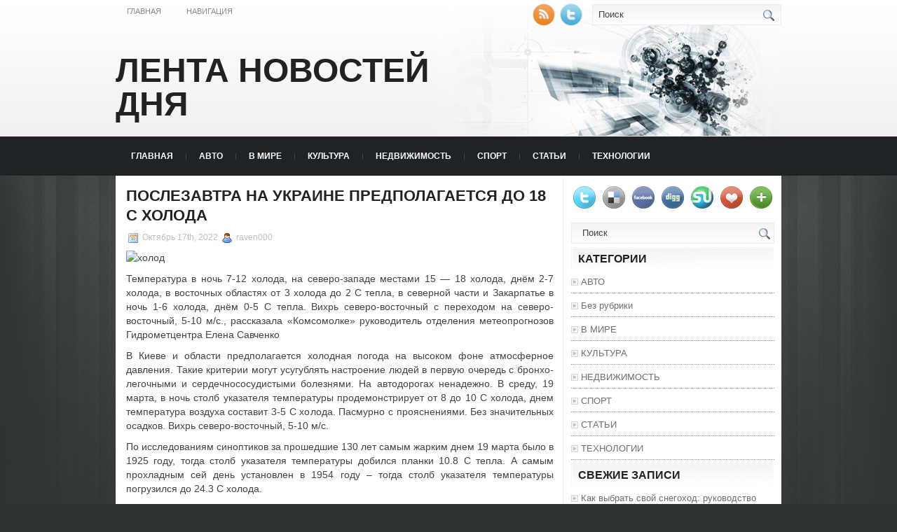

--- FILE ---
content_type: text/html; charset=UTF-8
request_url: https://umbrella-ekb.ru/poslezavtra-na-ukraine-predpolagaet/
body_size: 8775
content:
<!DOCTYPE html PUBLIC "-//W3C//DTD XHTML 1.0 Transitional//EN" "http://www.w3.org/TR/xhtml1/DTD/xhtml1-transitional.dtd">
<html xmlns="http://www.w3.org/1999/xhtml" lang="ru-RU">

<head profile="http://gmpg.org/xfn/11">
<meta http-equiv="Content-Type" content="text/html; charset=UTF-8" />
<meta name="telderi" content="2acf7bd1497bbd9d58fa66ef110fb217" />

<title>Послезавтра на Украине предполагается до 18 C холода | Лента новостей дня</title>
<link rel="stylesheet" href="https://umbrella-ekb.ru/wp-content/themes/Technologic/css/screen.css" type="text/css" media="screen, projection" />
<link rel="stylesheet" href="https://umbrella-ekb.ru/wp-content/themes/Technologic/css/print.css" type="text/css" media="print" />
<!--[if IE]><link rel="stylesheet" href="https://umbrella-ekb.ru/wp-content/themes/Technologic/css/ie.css" type="text/css" media="screen, projection"><![endif]-->
<link rel="stylesheet" href="https://umbrella-ekb.ru/wp-content/themes/Technologic/style.css" type="text/css" media="screen" />

<!--[if IE 6]>
	<script src="https://umbrella-ekb.ru/wp-content/themes/Technologic/js/pngfix.js"></script>
<![endif]--> 
<link rel="alternate" type="application/rss+xml" title="Лента новостей дня RSS Feed" href="https://umbrella-ekb.ru/feed/" />
<link rel="alternate" type="application/atom+xml" title="Лента новостей дня Atom Feed" href="https://umbrella-ekb.ru/feed/atom/" />
<link rel="pingback" href="https://umbrella-ekb.ru/xmlrpc.php" />

<script src="https://umbrella-ekb.ru/wp-content/themes/Technologic/menu/mootools-1.2.5-core-yc.js" type="text/javascript"></script>
<link rel="stylesheet" href="https://umbrella-ekb.ru/wp-content/themes/Technologic/menu/MenuMatic.css" type="text/css" media="screen" charset="utf-8" />
<!--[if lt IE 7]>
	<link rel="stylesheet" href="https://umbrella-ekb.ru/wp-content/themes/Technologic/menu/MenuMatic-ie6.css" type="text/css" media="screen" charset="utf-8" />
<![endif]-->
<!-- Load the MenuMatic Class -->
<script src="https://umbrella-ekb.ru/wp-content/themes/Technologic/menu/MenuMatic_0.68.3.js" type="text/javascript" charset="utf-8"></script>



<!-- All In One SEO Pack 3.5.2[379,461] -->
<meta name="description"  content="Температура в ночь 7-12 холода, на северо-западе местами 15 - 18 холода, днём 2-7 холода, в восточных областях от 3 холода до 2 C тепла, в северной части и" />

<script type="application/ld+json" class="aioseop-schema">{"@context":"https://schema.org","@graph":[{"@type":"Organization","@id":"https://umbrella-ekb.ru/#organization","url":"https://umbrella-ekb.ru/","name":"Лента новостей дня","sameAs":[]},{"@type":"WebSite","@id":"https://umbrella-ekb.ru/#website","url":"https://umbrella-ekb.ru/","name":"Лента новостей дня","publisher":{"@id":"https://umbrella-ekb.ru/#organization"},"potentialAction":{"@type":"SearchAction","target":"https://umbrella-ekb.ru/?s={search_term_string}","query-input":"required name=search_term_string"}},{"@type":"WebPage","@id":"https://umbrella-ekb.ru/poslezavtra-na-ukraine-predpolagaet/#webpage","url":"https://umbrella-ekb.ru/poslezavtra-na-ukraine-predpolagaet/","inLanguage":"ru-RU","name":"Послезавтра на Украине предполагается до 18 C холода","isPartOf":{"@id":"https://umbrella-ekb.ru/#website"},"breadcrumb":{"@id":"https://umbrella-ekb.ru/poslezavtra-na-ukraine-predpolagaet/#breadcrumblist"},"datePublished":"2022-10-16T23:03:56+00:00","dateModified":"2022-10-16T23:03:56+00:00"},{"@type":"Article","@id":"https://umbrella-ekb.ru/poslezavtra-na-ukraine-predpolagaet/#article","isPartOf":{"@id":"https://umbrella-ekb.ru/poslezavtra-na-ukraine-predpolagaet/#webpage"},"author":{"@id":"https://umbrella-ekb.ru/author/raven000/#author"},"headline":"Послезавтра на Украине предполагается до 18 C холода","datePublished":"2022-10-16T23:03:56+00:00","dateModified":"2022-10-16T23:03:56+00:00","commentCount":0,"mainEntityOfPage":{"@id":"https://umbrella-ekb.ru/poslezavtra-na-ukraine-predpolagaet/#webpage"},"publisher":{"@id":"https://umbrella-ekb.ru/#organization"},"articleSection":"СПОРТ"},{"@type":"Person","@id":"https://umbrella-ekb.ru/author/raven000/#author","name":"raven000","sameAs":[],"image":{"@type":"ImageObject","@id":"https://umbrella-ekb.ru/#personlogo","url":"https://secure.gravatar.com/avatar/cfe7b6a6acc1885c15d67ef140ca458e?s=96&d=mm&r=g","width":96,"height":96,"caption":"raven000"}},{"@type":"BreadcrumbList","@id":"https://umbrella-ekb.ru/poslezavtra-na-ukraine-predpolagaet/#breadcrumblist","itemListElement":[{"@type":"ListItem","position":1,"item":{"@type":"WebPage","@id":"https://umbrella-ekb.ru/","url":"https://umbrella-ekb.ru/","name":"Лента новостей дня"}},{"@type":"ListItem","position":2,"item":{"@type":"WebPage","@id":"https://umbrella-ekb.ru/poslezavtra-na-ukraine-predpolagaet/","url":"https://umbrella-ekb.ru/poslezavtra-na-ukraine-predpolagaet/","name":"Послезавтра на Украине предполагается до 18 C холода"}}]}]}</script>
<link rel="canonical" href="https://umbrella-ekb.ru/poslezavtra-na-ukraine-predpolagaet/" />
<!-- All In One SEO Pack -->
<link rel='dns-prefetch' href='//s.w.org' />
<link rel="alternate" type="application/rss+xml" title="Лента новостей дня &raquo; Лента комментариев к &laquo;Послезавтра на Украине предполагается до 18 C холода&raquo;" href="https://umbrella-ekb.ru/poslezavtra-na-ukraine-predpolagaet/feed/" />
		<script type="text/javascript">
			window._wpemojiSettings = {"baseUrl":"https:\/\/s.w.org\/images\/core\/emoji\/11\/72x72\/","ext":".png","svgUrl":"https:\/\/s.w.org\/images\/core\/emoji\/11\/svg\/","svgExt":".svg","source":{"concatemoji":"https:\/\/umbrella-ekb.ru\/wp-includes\/js\/wp-emoji-release.min.js?ver=4.9.18"}};
			!function(e,a,t){var n,r,o,i=a.createElement("canvas"),p=i.getContext&&i.getContext("2d");function s(e,t){var a=String.fromCharCode;p.clearRect(0,0,i.width,i.height),p.fillText(a.apply(this,e),0,0);e=i.toDataURL();return p.clearRect(0,0,i.width,i.height),p.fillText(a.apply(this,t),0,0),e===i.toDataURL()}function c(e){var t=a.createElement("script");t.src=e,t.defer=t.type="text/javascript",a.getElementsByTagName("head")[0].appendChild(t)}for(o=Array("flag","emoji"),t.supports={everything:!0,everythingExceptFlag:!0},r=0;r<o.length;r++)t.supports[o[r]]=function(e){if(!p||!p.fillText)return!1;switch(p.textBaseline="top",p.font="600 32px Arial",e){case"flag":return s([55356,56826,55356,56819],[55356,56826,8203,55356,56819])?!1:!s([55356,57332,56128,56423,56128,56418,56128,56421,56128,56430,56128,56423,56128,56447],[55356,57332,8203,56128,56423,8203,56128,56418,8203,56128,56421,8203,56128,56430,8203,56128,56423,8203,56128,56447]);case"emoji":return!s([55358,56760,9792,65039],[55358,56760,8203,9792,65039])}return!1}(o[r]),t.supports.everything=t.supports.everything&&t.supports[o[r]],"flag"!==o[r]&&(t.supports.everythingExceptFlag=t.supports.everythingExceptFlag&&t.supports[o[r]]);t.supports.everythingExceptFlag=t.supports.everythingExceptFlag&&!t.supports.flag,t.DOMReady=!1,t.readyCallback=function(){t.DOMReady=!0},t.supports.everything||(n=function(){t.readyCallback()},a.addEventListener?(a.addEventListener("DOMContentLoaded",n,!1),e.addEventListener("load",n,!1)):(e.attachEvent("onload",n),a.attachEvent("onreadystatechange",function(){"complete"===a.readyState&&t.readyCallback()})),(n=t.source||{}).concatemoji?c(n.concatemoji):n.wpemoji&&n.twemoji&&(c(n.twemoji),c(n.wpemoji)))}(window,document,window._wpemojiSettings);
		</script>
		<style type="text/css">
img.wp-smiley,
img.emoji {
	display: inline !important;
	border: none !important;
	box-shadow: none !important;
	height: 1em !important;
	width: 1em !important;
	margin: 0 .07em !important;
	vertical-align: -0.1em !important;
	background: none !important;
	padding: 0 !important;
}
</style>
<link rel='https://api.w.org/' href='https://umbrella-ekb.ru/wp-json/' />
<link rel="EditURI" type="application/rsd+xml" title="RSD" href="https://umbrella-ekb.ru/xmlrpc.php?rsd" />
<link rel="wlwmanifest" type="application/wlwmanifest+xml" href="https://umbrella-ekb.ru/wp-includes/wlwmanifest.xml" /> 
<link rel='prev' title='1-ое фото микропроцессора Intel Kaby Lake-G с графикой AMD' href='https://umbrella-ekb.ru/1-oe-foto-mikroprocessora-intel-kaby-lake-g-s-grafikoj-amd/' />
<link rel='next' title='Элина Свитолина проникла в Топ-100 WTA' href='https://umbrella-ekb.ru/jelina-svitolina-pronikla-v-top-100-wta/' />
<meta name="generator" content="WordPress 4.9.18" />
<link rel='shortlink' href='https://umbrella-ekb.ru/?p=9969' />
<link rel="alternate" type="application/json+oembed" href="https://umbrella-ekb.ru/wp-json/oembed/1.0/embed?url=https%3A%2F%2Fumbrella-ekb.ru%2Fposlezavtra-na-ukraine-predpolagaet%2F" />
<link rel="alternate" type="text/xml+oembed" href="https://umbrella-ekb.ru/wp-json/oembed/1.0/embed?url=https%3A%2F%2Fumbrella-ekb.ru%2Fposlezavtra-na-ukraine-predpolagaet%2F&#038;format=xml" />
<style type='text/css'>.rp4wp-related-posts ul{width:100%;padding:0;margin:0;float:left;}
.rp4wp-related-posts ul>li{list-style:none;padding:0;margin:0;padding-bottom:20px;clear:both;}
.rp4wp-related-posts ul>li>p{margin:0;padding:0;}
.rp4wp-related-post-image{width:35%;padding-right:25px;-moz-box-sizing:border-box;-webkit-box-sizing:border-box;box-sizing:border-box;float:left;}</style>
<link rel="icon" href="https://umbrella-ekb.ru/wp-content/uploads/2018/07/6.png" sizes="32x32" />
<link rel="icon" href="https://umbrella-ekb.ru/wp-content/uploads/2018/07/6.png" sizes="192x192" />
<link rel="apple-touch-icon-precomposed" href="https://umbrella-ekb.ru/wp-content/uploads/2018/07/6.png" />
<meta name="msapplication-TileImage" content="https://umbrella-ekb.ru/wp-content/uploads/2018/07/6.png" />

</head>
<body>
<script type="text/javascript">
	window.addEvent('domready', function() {			
			var myMenu = new MenuMatic();
	});	
</script>
	<div id="wrapper">
		<div id="container" class="container">  
			<div class="span-24">
				<div class="span-14">
                    <div id="pagemenucontainer">
					
                        <ul id="pagemenu">
    						<li ><a href="http://umbrella-ekb.ru/">Главная</a></li>
    						<li class="page_item page-item-2"><a href="https://umbrella-ekb.ru/sample-page/">Навигация</a></li>

    					</ul>
                        
                    </div>
				</div>
                
                <div class="span-3 feedtwitter">
					<a href="https://umbrella-ekb.ru/feed/"><img src="https://umbrella-ekb.ru/wp-content/themes/Technologic/images/rss.png"  style="margin:0 4px 0 0;"  /></a>		
					<a rel="nofollow" href="http://twitter.com/WPTwits" title="Следуй за мной"><img src="https://umbrella-ekb.ru/wp-content/themes/Technologic/images/twitter.png"  style="margin:0 4px 0 0; "  title="Следуй за мной" /></a>
				</div>
                
				<div id="topsearch" class="span-7 last">
					 
<div id="search">
    <form method="get" id="searchform" action="https://umbrella-ekb.ru/"> 
        <input type="text" value="Поиск" 
            name="s" id="s"  onblur="if (this.value == '')  {this.value = 'Поиск';}"  
            onfocus="if (this.value == 'Поиск') {this.value = '';}" />
        <input type="image" src="https://umbrella-ekb.ru/wp-content/themes/Technologic/images/search.gif" style="border:0; vertical-align: top;" /> 
    </form>
</div> 
				</div>
			</div>
				<div id="header" class="span-24">
					<div class="span-12">
						
							<h1><a href="https://umbrella-ekb.ru">Лента новостей дня</a></h1>
							<h2></h2>
							
						
					</div>
					
				
				</div>
			
			<div class="span-24">
				<div id="navcontainer">
					
                            <ul id="nav">
                                <li ><a href="https://umbrella-ekb.ru">Главная</a></li>
        							<li class="cat-item cat-item-7"><a href="https://umbrella-ekb.ru/category/avto/" >АВТО</a>
</li>
	<li class="cat-item cat-item-8"><a href="https://umbrella-ekb.ru/category/v-mire/" >В МИРЕ</a>
</li>
	<li class="cat-item cat-item-2"><a href="https://umbrella-ekb.ru/category/kultura/" >КУЛЬТУРА</a>
</li>
	<li class="cat-item cat-item-4"><a href="https://umbrella-ekb.ru/category/nedvizhimost/" >НЕДВИЖИМОСТЬ</a>
</li>
	<li class="cat-item cat-item-6"><a href="https://umbrella-ekb.ru/category/sport/" >СПОРТ</a>
</li>
	<li class="cat-item cat-item-3"><a href="https://umbrella-ekb.ru/category/stati/" >СТАТЬИ</a>
</li>
	<li class="cat-item cat-item-5"><a href="https://umbrella-ekb.ru/category/tehnologii/" >ТЕХНОЛОГИИ</a>
</li>

        					</ul>
                            
				</div>
			</div>	<div class="span-24" id="contentwrap">	
			<div class="span-16">
				<div id="content">	
					
					
					
										
					
						
												<div class="post-9969 post type-post status-publish format-standard hentry category-sport" id="post-9969">
							<h2 class="title">Послезавтра на Украине предполагается до 18 C холода</h2>
							<div class="postdate"><img src="https://umbrella-ekb.ru/wp-content/themes/Technologic/images/date.png" /> Октябрь 17th, 2022 <img src="https://umbrella-ekb.ru/wp-content/themes/Technologic/images/user.png" /> raven000 </div>
			
							<div class="entry">
								<p><img alt="холод" src="http://siteua.org/content/images/280x210/593995.jpg"> </p>
<p>Температура в ночь 7-12 холода, на северо-западе местами 15 &#8212; 18 холода, днём 2-7 холода, в восточных областях от 3 холода до 2 C тепла, в северной части и Закарпатье в ночь 1-6 холода, днём 0-5 C тепла. Вихрь северо-восточный с переходом на северо-восточный, 5-10 м/с., рассказала &#171;Комсомолке&#187; руководитель отделения метеопрогнозов Гидрометцентра Елена Савченко</p>
<p>   В Киеве и области предполагается холодная погода на высоком фоне атмосферное давления. Такие критерии могут усугублять настроение людей в первую очередь с бронхо-легочными и сердечнососудистыми болезнями. На автодорогах ненадежно. В среду, 19 марта, в ночь столб указателя температуры продемонстрирует от 8 до 10 C холода, днем температура воздуха составит 3-5 C холода. Пасмурно с прояснениями. Без значительных осадков. Вихрь северо-восточный, 5-10 м/с.</p>
<p>   По исследованиям синоптиков за прошедшие 130 лет самым жарким днем 19 марта было в 1925 году, тогда столб указателя температуры добился планки 10.8 C тепла. А самым прохладным сей день установлен в 1954 году – тогда столб указателя температуры погрузился до 24.3 C холода.&nbsp;</p>
<p>   Общенародная предзнаменование: 19 марта слывет память преподобного Вукола Смирнского. Холода в сей день гарантируют бурную весну и высохшее горячее лето. А на сами холода показывала жидкость в колодцах: если она приводится, то необходимо ожидать ледяной погоды. Также холода предрекал южный вихрь и кукушка, которая кукует на высохшем дереве.</p>
															</div>
							<div class="postmeta"><img src="https://umbrella-ekb.ru/wp-content/themes/Technologic/images/folder.png" /> Опубликовано в рубрике <a href="https://umbrella-ekb.ru/category/sport/" rel="category tag">СПОРТ</a> </div>
						
							<div class="navigation clearfix">
								<div class="alignleft">&laquo; <a href="https://umbrella-ekb.ru/1-oe-foto-mikroprocessora-intel-kaby-lake-g-s-grafikoj-amd/" rel="prev">1-ое фото микропроцессора Intel Kaby Lake-G с графикой AMD</a></div>
								<div class="alignright"><a href="https://umbrella-ekb.ru/jelina-svitolina-pronikla-v-top-100-wta/" rel="next">Элина Свитолина проникла в Топ-100 WTA</a> &raquo;</div>
							</div>
							
															Вы можете <a href="#respond">оставить комментарий</a>, или <a href="https://umbrella-ekb.ru/poslezavtra-na-ukraine-predpolagaet/trackback/" rel="trackback"> ссылку</a> на Ваш сайт.
	
													</div><!--/post-9969-->
						
				

<!-- You can start editing here. -->



	
		<!-- If comments are open, but there are no comments. -->

	 





<div id="respond">

<h3>Оставить комментарий</h3>

<div class="cancel-comment-reply">
	<small><a rel="nofollow" id="cancel-comment-reply-link" href="/poslezavtra-na-ukraine-predpolagaet/#respond" style="display:none;">Нажмите, чтобы отменить ответ.</a></small>
</div>



<form action="http://umbrella-ekb.ru/wp-comments-post.php" method="post" id="commentform">



<p><input type="text" name="author" id="author" value="" size="22" tabindex="1" aria-required='true' />
<label for="author"><small>Имя (обязательно)</small></label></p>

<p><input type="text" name="email" id="email" value="" size="22" tabindex="2" aria-required='true' />
<label for="email"><small>Mail (не будет опубликовано) (обязательно)</small></label></p>

<p><input type="text" name="url" id="url" value="" size="22" tabindex="3" />
<label for="url"><small>Вебсайт</small></label></p>



<!--<p><small><strong>XHTML:</strong> You can use these tags: <code>&lt;a href=&quot;&quot; title=&quot;&quot;&gt; &lt;abbr title=&quot;&quot;&gt; &lt;acronym title=&quot;&quot;&gt; &lt;b&gt; &lt;blockquote cite=&quot;&quot;&gt; &lt;cite&gt; &lt;code&gt; &lt;del datetime=&quot;&quot;&gt; &lt;em&gt; &lt;i&gt; &lt;q cite=&quot;&quot;&gt; &lt;s&gt; &lt;strike&gt; &lt;strong&gt; </code></small></p>-->

<p><textarea name="comment" id="comment" cols="100%" rows="10" tabindex="4"></textarea></p>

<p><input name="submit" type="submit" id="submit" tabindex="5" value="Отправить" />
<input type='hidden' name='comment_post_ID' value='9969' id='comment_post_ID' />
<input type='hidden' name='comment_parent' id='comment_parent' value='0' />

</p>


</form>


</div>


				
							
							</div>
			</div>
		<div class="span-8 last">
	
	<div class="sidebar">
    
     
    			<div class="addthis_toolbox">   
    			    <div class="custom_images">
    			            <a rel="nofollow" class="addthis_button_twitter"><img src="https://umbrella-ekb.ru/wp-content/themes/Technologic/images/socialicons/twitter.png" width="32" height="32" alt="Twitter" /></a>
    			            <a rel="nofollow" class="addthis_button_delicious"><img src="https://umbrella-ekb.ru/wp-content/themes/Technologic/images/socialicons/delicious.png" width="32" height="32" alt="Delicious" /></a>
    			            <a rel="nofollow" class="addthis_button_facebook"><img src="https://umbrella-ekb.ru/wp-content/themes/Technologic/images/socialicons/facebook.png" width="32" height="32" alt="Facebook" /></a>
    			            <a rel="nofollow" class="addthis_button_digg"><img src="https://umbrella-ekb.ru/wp-content/themes/Technologic/images/socialicons/digg.png" width="32" height="32" alt="Digg" /></a>
    			            <a rel="nofollow" class="addthis_button_stumbleupon"><img src="https://umbrella-ekb.ru/wp-content/themes/Technologic/images/socialicons/stumbleupon.png" width="32" height="32" alt="Stumbleupon" /></a>
    			            <a rel="nofollow" class="addthis_button_favorites"><img src="https://umbrella-ekb.ru/wp-content/themes/Technologic/images/socialicons/favorites.png" width="32" height="32" alt="Favorites" /></a>
    			            <a rel="nofollow" class="addthis_button_more"><img src="https://umbrella-ekb.ru/wp-content/themes/Technologic/images/socialicons/more.png" width="32" height="32" alt="More" /></a>
    			    </div>
    			    <script type="text/javascript" src="http://s7.addthis.com/js/250/addthis_widget.js?pub=xa-4a65e1d93cd75e94"></script>
    			</div>
    			


    
    
        
		<ul>
			<li id="search-2" class="widget widget_search"> 
<div id="search">
    <form method="get" id="searchform" action="https://umbrella-ekb.ru/"> 
        <input type="text" value="Поиск" 
            name="s" id="s"  onblur="if (this.value == '')  {this.value = 'Поиск';}"  
            onfocus="if (this.value == 'Поиск') {this.value = '';}" />
        <input type="image" src="https://umbrella-ekb.ru/wp-content/themes/Technologic/images/search.gif" style="border:0; vertical-align: top;" /> 
    </form>
</div></li><li id="categories-3" class="widget widget_categories"><h2 class="widgettitle">Категории</h2>		<ul>
	<li class="cat-item cat-item-7"><a href="https://umbrella-ekb.ru/category/avto/" >АВТО</a>
</li>
	<li class="cat-item cat-item-1"><a href="https://umbrella-ekb.ru/category/bez-rubriki/" >Без рубрики</a>
</li>
	<li class="cat-item cat-item-8"><a href="https://umbrella-ekb.ru/category/v-mire/" >В МИРЕ</a>
</li>
	<li class="cat-item cat-item-2"><a href="https://umbrella-ekb.ru/category/kultura/" >КУЛЬТУРА</a>
</li>
	<li class="cat-item cat-item-4"><a href="https://umbrella-ekb.ru/category/nedvizhimost/" >НЕДВИЖИМОСТЬ</a>
</li>
	<li class="cat-item cat-item-6"><a href="https://umbrella-ekb.ru/category/sport/" >СПОРТ</a>
</li>
	<li class="cat-item cat-item-3"><a href="https://umbrella-ekb.ru/category/stati/" >СТАТЬИ</a>
</li>
	<li class="cat-item cat-item-5"><a href="https://umbrella-ekb.ru/category/tehnologii/" >ТЕХНОЛОГИИ</a>
</li>
		</ul>
</li>		<li id="recent-posts-3" class="widget widget_recent_entries">		<h2 class="widgettitle">Свежие записи</h2>		<ul>
											<li>
					<a href="https://umbrella-ekb.ru/kak-vybrat-svoj-snegohod-rukovodstvo-dlja-pokupatelej-v-moskve/">Как выбрать свой снегоход: руководство для покупателей в Москве</a>
											<span class="post-date">27.11.2025</span>
									</li>
											<li>
					<a href="https://umbrella-ekb.ru/snegohod-dlja-zagorodnogo-doma-kak-vybrat-i-zachem-on-nuzhen/">Снегоход для загородного дома: как выбрать и зачем он нужен</a>
											<span class="post-date">27.11.2025</span>
									</li>
											<li>
					<a href="https://umbrella-ekb.ru/motax-nadezhnyj-vybor-mototehniki-dlja-puteshestvij-i-snegohodnyj-marshrut-po-bajkalu/">MOTAX — надежный выбор мототехники для путешествий и снегоходный маршрут по Байкалу</a>
											<span class="post-date">27.11.2025</span>
									</li>
											<li>
					<a href="https://umbrella-ekb.ru/nakopitel-jelektrojenergii-volts-po-vygodnoj-cene-na-sajte-voltsbattery-ru-vash-nadjozhnyj-shag-k-jenergeticheskoj-nezavisimosti/">Накопитель электроэнергии VOLTS по выгодной цене на сайте voltsbattery.ru — ваш надёжный шаг к энергетической независимости</a>
											<span class="post-date">20.11.2025</span>
									</li>
											<li>
					<a href="https://umbrella-ekb.ru/stroitelstvo-bystrovozvodimyh-zdanij-sovremennye-reshenija-ot-ooo-vysokostroj/">Строительство быстровозводимых зданий: современные решения от ООО «ВысокоСтрой»</a>
											<span class="post-date">13.11.2025</span>
									</li>
											<li>
					<a href="https://umbrella-ekb.ru/karkasnyj-dom-pod-kljuch-ot-sk-domdacha-stroj-sovremennoe-i-nadezhnoe-reshenie-dlja-komfortnoj-zhizni/">Каркасный дом под ключ от СК «ДомДача-Строй»: современное и надежное решение для комфортной жизни</a>
											<span class="post-date">13.11.2025</span>
									</li>
											<li>
					<a href="https://umbrella-ekb.ru/zhenskaja-odezhda-ot-tradicij-k-sovremennosti/">Женская одежда: от традиций к современности</a>
											<span class="post-date">02.11.2025</span>
									</li>
											<li>
					<a href="https://umbrella-ekb.ru/pochemu-podorozhali-aviabilety-v-2025-godu/">Почему подорожали авиабилеты в 2025 году</a>
											<span class="post-date">27.10.2025</span>
									</li>
											<li>
					<a href="https://umbrella-ekb.ru/registracija-scheta-v-forex4you-poshagovoe-rukovodstvo-dlja-nachinajushhih-trejderov/">Регистрация счета в Forex4you: пошаговое руководство для начинающих трейдеров</a>
											<span class="post-date">03.06.2025</span>
									</li>
											<li>
					<a href="https://umbrella-ekb.ru/5-oshibok-pri-izbranii-akl/">5 ошибок при избрании АКЛ</a>
											<span class="post-date">16.05.2025</span>
									</li>
					</ul>
		</li><li id="pages-2" class="widget widget_pages"><h2 class="widgettitle">Страницы</h2>		<ul>
			<li class="page_item page-item-2"><a href="https://umbrella-ekb.ru/sample-page/">Навигация</a></li>
		</ul>
		</li><li id="text-2" class="widget widget_text">			<div class="textwidget"><p><!-- Yandex.Metrika informer --><br />
<a href="https://metrika.yandex.ru/stat/?id=90561067&amp;from=informer"
target="_blank" rel="nofollow"><img src="https://informer.yandex.ru/informer/90561067/3_1_FFFFFFFF_EFEFEFFF_0_pageviews"
style="width:88px; height:31px; border:0;" alt="Яндекс.Метрика" title="Яндекс.Метрика: данные за сегодня (просмотры, визиты и уникальные посетители)" class="ym-advanced-informer" data-cid="90561067" data-lang="ru" /></a><br />
<!-- /Yandex.Metrika informer --></p>
<p><!-- Yandex.Metrika counter --><br />
<script type="text/javascript" >
   (function(m,e,t,r,i,k,a){m[i]=m[i]||function(){(m[i].a=m[i].a||[]).push(arguments)};
   m[i].l=1*new Date();
   for (var j = 0; j < document.scripts.length; j++) {if (document.scripts[j].src === r) { return; }}
   k=e.createElement(t),a=e.getElementsByTagName(t)[0],k.async=1,k.src=r,a.parentNode.insertBefore(k,a)})
   (window, document, "script", "https://mc.yandex.ru/metrika/tag.js", "ym");

   ym(90561067, "init", {
        clickmap:true,
        trackLinks:true,
        accurateTrackBounce:true
   });
</script><br />
<noscript></p>
<div><img src="https://mc.yandex.ru/watch/90561067" style="position:absolute; left:-9999px;" alt="" /></div>
<p></noscript><br />
<!-- /Yandex.Metrika counter --></p>
</div>
		</li>
			</ul>
        
        
		
	</div>
</div>
	</div>
    <div class="span-24">
	<div id="footer">Все права защищены. &copy; <a href="https://umbrella-ekb.ru"><strong>Лента новостей дня</strong></a>  - </div>
    
    <div id="credits"></div>
        
</div>
</div>
</div>

<center>
<!--LiveInternet counter--><script type="text/javascript"><!--
document.write("<a href='//www.liveinternet.ru/click' "+
"target=_blank><img src='//counter.yadro.ru/hit?t14.15;r"+
escape(document.referrer)+((typeof(screen)=="undefined")?"":
";s"+screen.width+"*"+screen.height+"*"+(screen.colorDepth?
screen.colorDepth:screen.pixelDepth))+";u"+escape(document.URL)+
";"+Math.random()+
"' alt='' title='LiveInternet: показано число просмотров за 24"+
" часа, посетителей за 24 часа и за сегодня' "+
"border='0' width='88' height='31'><\/a>")
//--></script><!--/LiveInternet-->
</center>

<script type='text/javascript' src='https://umbrella-ekb.ru/wp-includes/js/wp-embed.min.js?ver=4.9.18'></script>


</body>
</html>

